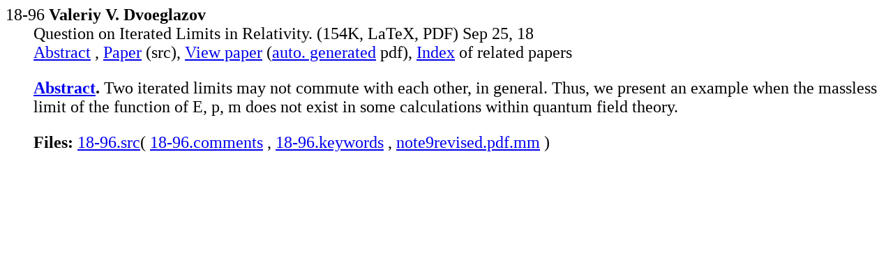

--- FILE ---
content_type: text/html
request_url: https://web.ma.utexas.edu/mp_arc-bin/mpa?yn=18-96
body_size: 641
content:
<HTML><HEAD>
<TITLE>mp_arc 18-96</TITLE>
<BASE href="https://web.ma.utexas.edu/mp_arc/"></HEAD>
<BODY BGCOLOR="#FFFFFF">
<font size="+2"><dl>

<dt>18-96 <b>Valeriy V. Dvoeglazov</b>
<dd>Question on Iterated Limits in Relativity.
(154K, LaTeX, PDF)
Sep 25, 18
<dd>
<a href="../mp_arc-bin/mpa?yn=18-96">Abstract</a> ,
<a href="e/18-96.pdf.mime">Paper</a> (src),
<a href="c/18/18-96.pdf">View paper</a>
(<a href="doc/pdf.html">auto. generated</a> pdf),
<a href="../cgi-bin/mps?key=18-96">Index</a>
of related papers<p>


















































<dd><strong>
<a href="a/18-96">Abstract</a>.</strong>  Two iterated limits may not commute with each other, in general. Thus, we present an example when the massless limit of the function of E, p, m does not exist in some calculations within quantum field theory.

<p><dd><strong>Files:</strong>
<a href="../mp_arc-bin/mpp/18-96.src?yn=18-96&la=1&lz=2058">18-96.src</a>(
<a href="../mp_arc-bin/mpp/18-96.comments?hd=txt&yn=18-96&la=10&lz=10">18-96.comments</a> ,
<a href="../mp_arc-bin/mpp/18-96.keywords?hd=txt&yn=18-96&la=16&lz=16">18-96.keywords</a> ,
<a href="../mp_arc-bin/mpp/note9revised.pdf.mm?yn=18-96&la=18&lz=2057">note9revised.pdf.mm</a> )
</dl></font></BODY></HTML>
